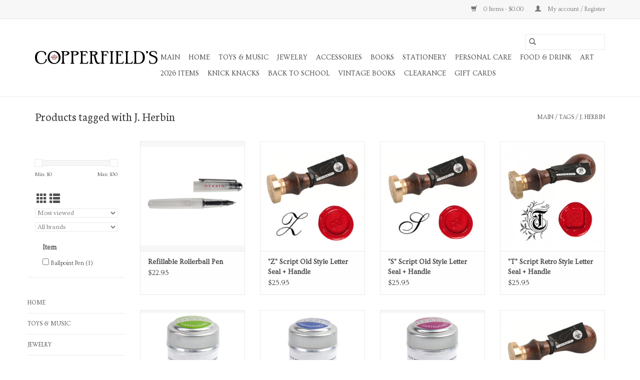

--- FILE ---
content_type: text/html;charset=utf-8
request_url: https://store.copperfields.biz/tags/j-herbin/?mode=grid
body_size: 9518
content:
<!DOCTYPE html>
<html lang="us">
  <head>
    <meta charset="utf-8"/>
<!-- [START] 'blocks/head.rain' -->
<!--

  (c) 2008-2026 Lightspeed Netherlands B.V.
  http://www.lightspeedhq.com
  Generated: 23-01-2026 @ 01:03:47

-->
<link rel="canonical" href="https://store.copperfields.biz/tags/j-herbin/"/>
<link rel="alternate" href="https://store.copperfields.biz/index.rss" type="application/rss+xml" title="New products"/>
<meta name="robots" content="noodp,noydir"/>
<link href="https://g.page/CopperfieldsVTA?gm" rel="publisher"/>
<meta name="google-site-verification" content=""/>
<meta property="og:url" content="https://store.copperfields.biz/tags/j-herbin/?source=facebook"/>
<meta property="og:site_name" content="Copperfield&#039;s Gifts &amp; Rarities"/>
<meta property="og:title" content="J. Herbin"/>
<meta property="og:description" content="Small store based in Ventura, California selling stationery, gifts, books, toys, baby, antiques, vintage, jewelry."/>
<script>
<meta name="facebook-domain-verification" content="56zlgm2iutqci8ri786yl9aoicofj1" />
</script>
<script>
<script src="https://apis.google.com/js/platform.js?onload=renderOptIn" async defer></script>

<script>
    window.renderOptIn = function() {
        window.gapi.load('surveyoptin', function() {
            window.gapi.surveyoptin.render(
                {
                    // REQUIRED FIELDS
                    "merchant_id": 546290549,
                    "order_id": "ORDER_ID",
                    "email": "CUSTOMER_EMAIL",
                    "delivery_country": "COUNTRY_CODE",
                    "estimated_delivery_date": "YYYY-MM-DD",

                    // OPTIONAL FIELDS
                    "products": [{"gtin":"GTIN1"}, {"gtin":"GTIN2"}]
                });
        });
    }
</script>
</script>
<!--[if lt IE 9]>
<script src="https://cdn.shoplightspeed.com/assets/html5shiv.js?2025-02-20"></script>
<![endif]-->
<!-- [END] 'blocks/head.rain' -->
    <title>J. Herbin - Copperfield&#039;s Gifts &amp; Rarities</title>
    <meta name="description" content="Small store based in Ventura, California selling stationery, gifts, books, toys, baby, antiques, vintage, jewelry." />
    <meta name="keywords" content="J., Herbin, gift, stationery, personal care, handcream, handcreme, lotion, notecard, card, birthday, jewelry, vintage, antique, books, used books, collectible, collectibles, giftwrap, baby, baby shower, thank you, thanks, writing" />
    <meta http-equiv="X-UA-Compatible" content="IE=edge,chrome=1">
    <meta name="viewport" content="width=device-width, initial-scale=1.0">
    <meta name="apple-mobile-web-app-capable" content="yes">
    <meta name="apple-mobile-web-app-status-bar-style" content="black">

    <link rel="shortcut icon" href="https://cdn.shoplightspeed.com/shops/636417/themes/16016/v/70345/assets/favicon.ico?20211025202409" type="image/x-icon" />
    <link href='//fonts.googleapis.com/css?family=Ovo:400,300,600' rel='stylesheet' type='text/css'>
    <link href='//fonts.googleapis.com/css?family=Neuton:400,300,600' rel='stylesheet' type='text/css'>
    <link rel="shortcut icon" href="https://cdn.shoplightspeed.com/shops/636417/themes/16016/v/70345/assets/favicon.ico?20211025202409" type="image/x-icon" />
    <link rel="stylesheet" href="https://cdn.shoplightspeed.com/shops/636417/themes/16016/assets/bootstrap-min.css?20241118190124" />
    <link rel="stylesheet" href="https://cdn.shoplightspeed.com/shops/636417/themes/16016/assets/style.css?20241118190124" />
    <link rel="stylesheet" href="https://cdn.shoplightspeed.com/shops/636417/themes/16016/assets/settings.css?20241118190124" />
    <link rel="stylesheet" href="https://cdn.shoplightspeed.com/assets/gui-2-0.css?2025-02-20" />
    <link rel="stylesheet" href="https://cdn.shoplightspeed.com/assets/gui-responsive-2-0.css?2025-02-20" />
    <link rel="stylesheet" href="https://cdn.shoplightspeed.com/shops/636417/themes/16016/assets/custom.css?20241118190124" />
        <link rel="stylesheet" href="https://cdn.shoplightspeed.com/shops/636417/themes/16016/assets/tutorial.css?20241118190124" />
    
    <script src="https://cdn.shoplightspeed.com/assets/jquery-1-9-1.js?2025-02-20"></script>
    <script src="https://cdn.shoplightspeed.com/assets/jquery-ui-1-10-1.js?2025-02-20"></script>

    <script type="text/javascript" src="https://cdn.shoplightspeed.com/shops/636417/themes/16016/assets/global.js?20241118190124"></script>
		<script type="text/javascript" src="https://cdn.shoplightspeed.com/shops/636417/themes/16016/assets/bootstrap-min.js?20241118190124"></script>
    <script type="text/javascript" src="https://cdn.shoplightspeed.com/shops/636417/themes/16016/assets/jcarousel.js?20241118190124"></script>
    <script type="text/javascript" src="https://cdn.shoplightspeed.com/assets/gui.js?2025-02-20"></script>
    <script type="text/javascript" src="https://cdn.shoplightspeed.com/assets/gui-responsive-2-0.js?2025-02-20"></script>

    <script type="text/javascript" src="https://cdn.shoplightspeed.com/shops/636417/themes/16016/assets/share42.js?20241118190124"></script>

    <!--[if lt IE 9]>
    <link rel="stylesheet" href="https://cdn.shoplightspeed.com/shops/636417/themes/16016/assets/style-ie.css?20241118190124" />
    <![endif]-->
    <link rel="stylesheet" media="print" href="https://cdn.shoplightspeed.com/shops/636417/themes/16016/assets/print-min.css?20241118190124" />
  </head>
  <body class="tutorial--on">
    <header>
  <div class="topnav">
    <div class="container">
      
      <div class="right">
        <span role="region" aria-label="Cart">
          <a href="https://store.copperfields.biz/cart/" title="Cart" class="cart">
            <span class="glyphicon glyphicon-shopping-cart"></span>
            0 Items - $0.00
          </a>
        </span>
        <span>
          <a href="https://store.copperfields.biz/account/" title="My account" class="my-account">
            <span class="glyphicon glyphicon-user"></span>
                        	My account / Register
                      </a>
        </span>
      </div>
    </div>
  </div>

  <div class="navigation container">
    <div class="align">
      <div class="burger">
        <button type="button" aria-label="Open menu">
          <img src="https://cdn.shoplightspeed.com/shops/636417/themes/16016/assets/hamburger.png?20220223204615" width="32" height="32" alt="Menu">
        </button>
      </div>

              <div class="vertical logo">
          <a href="https://store.copperfields.biz/" title="Copperfield&#039;s Gifts and Rarities">
            <img src="https://cdn.shoplightspeed.com/shops/636417/themes/16016/v/227779/assets/logo.png?20220223204615" alt="Copperfield&#039;s Gifts and Rarities" />
          </a>
        </div>
      
      <nav class="nonbounce desktop vertical">
        <form action="https://store.copperfields.biz/search/" method="get" id="formSearch" role="search">
          <input type="text" name="q" autocomplete="off" value="" aria-label="Search" />
          <button type="submit" class="search-btn" title="Search">
            <span class="glyphicon glyphicon-search"></span>
          </button>
        </form>
        <ul region="navigation" aria-label=Navigation menu>
          <li class="item home ">
            <a class="itemLink" href="https://store.copperfields.biz/">MAIN</a>
          </li>
          
        
                    	<li class="item sub">
              <a class="itemLink" href="https://store.copperfields.biz/home/" title="Home">
                Home
              </a>
                            	<span class="glyphicon glyphicon-play"></span>
                <ul class="subnav">
                                      <li class="subitem">
                      <a class="subitemLink" href="https://store.copperfields.biz/home/home-fragrance/" title="Home Fragrance">Home Fragrance</a>
                                          </li>
                	                    <li class="subitem">
                      <a class="subitemLink" href="https://store.copperfields.biz/home/kitchen-bar/" title="Kitchen &amp; Bar">Kitchen &amp; Bar</a>
                                          </li>
                	                    <li class="subitem">
                      <a class="subitemLink" href="https://store.copperfields.biz/home/decor/" title="Decor">Decor</a>
                                              <ul class="subnav">
                                                      <li class="subitem">
                              <a class="subitemLink" href="https://store.copperfields.biz/home/decor/accents-ornaments/" title="Accents &amp; Ornaments">Accents &amp; Ornaments</a>
                            </li>
                                                      <li class="subitem">
                              <a class="subitemLink" href="https://store.copperfields.biz/home/decor/christmas/" title="Christmas">Christmas</a>
                            </li>
                                                  </ul>
                                          </li>
                	                    <li class="subitem">
                      <a class="subitemLink" href="https://store.copperfields.biz/home/linens/" title="Linens">Linens</a>
                                          </li>
                	                    <li class="subitem">
                      <a class="subitemLink" href="https://store.copperfields.biz/home/living/" title="Living">Living</a>
                                          </li>
                	              	</ul>
                          </li>
                    	<li class="item sub">
              <a class="itemLink" href="https://store.copperfields.biz/toys-music/" title="Toys &amp; Music">
                Toys &amp; Music
              </a>
                            	<span class="glyphicon glyphicon-play"></span>
                <ul class="subnav">
                                      <li class="subitem">
                      <a class="subitemLink" href="https://store.copperfields.biz/toys-music/games/" title="Games">Games</a>
                                          </li>
                	                    <li class="subitem">
                      <a class="subitemLink" href="https://store.copperfields.biz/toys-music/puzzles/" title="Puzzles">Puzzles</a>
                                          </li>
                	                    <li class="subitem">
                      <a class="subitemLink" href="https://store.copperfields.biz/toys-music/stuffed-dolls-animals/" title="Stuffed Dolls &amp; Animals">Stuffed Dolls &amp; Animals</a>
                                          </li>
                	                    <li class="subitem">
                      <a class="subitemLink" href="https://store.copperfields.biz/toys-music/coloring-books/" title="Coloring Books">Coloring Books</a>
                                          </li>
                	              	</ul>
                          </li>
                    	<li class="item sub">
              <a class="itemLink" href="https://store.copperfields.biz/jewelry/" title="Jewelry">
                Jewelry
              </a>
                            	<span class="glyphicon glyphicon-play"></span>
                <ul class="subnav">
                                      <li class="subitem">
                      <a class="subitemLink" href="https://store.copperfields.biz/jewelry/mens-jewelry/" title="Men&#039;s Jewelry">Men&#039;s Jewelry</a>
                                          </li>
                	                    <li class="subitem">
                      <a class="subitemLink" href="https://store.copperfields.biz/jewelry/womens-jewelry/" title="Women&#039;s Jewelry">Women&#039;s Jewelry</a>
                                          </li>
                	                    <li class="subitem">
                      <a class="subitemLink" href="https://store.copperfields.biz/jewelry/miscellaneous-jewelry/" title="Miscellaneous Jewelry">Miscellaneous Jewelry</a>
                                          </li>
                	              	</ul>
                          </li>
                    	<li class="item sub">
              <a class="itemLink" href="https://store.copperfields.biz/accessories/" title="Accessories">
                Accessories
              </a>
                            	<span class="glyphicon glyphicon-play"></span>
                <ul class="subnav">
                                      <li class="subitem">
                      <a class="subitemLink" href="https://store.copperfields.biz/accessories/socks/" title="Socks">Socks</a>
                                          </li>
                	                    <li class="subitem">
                      <a class="subitemLink" href="https://store.copperfields.biz/accessories/scarves/" title="Scarves">Scarves</a>
                                          </li>
                	                    <li class="subitem">
                      <a class="subitemLink" href="https://store.copperfields.biz/accessories/bags/" title="Bags">Bags</a>
                                          </li>
                	              	</ul>
                          </li>
                    	<li class="item sub">
              <a class="itemLink" href="https://store.copperfields.biz/books/" title="Books">
                Books
              </a>
                            	<span class="glyphicon glyphicon-play"></span>
                <ul class="subnav">
                                      <li class="subitem">
                      <a class="subitemLink" href="https://store.copperfields.biz/books/novels-short-stories/" title="Novels &amp; Short Stories">Novels &amp; Short Stories</a>
                                          </li>
                	                    <li class="subitem">
                      <a class="subitemLink" href="https://store.copperfields.biz/books/nonfiction/" title="Nonfiction">Nonfiction</a>
                                          </li>
                	                    <li class="subitem">
                      <a class="subitemLink" href="https://store.copperfields.biz/books/history/" title="History">History</a>
                                          </li>
                	                    <li class="subitem">
                      <a class="subitemLink" href="https://store.copperfields.biz/books/religion/" title="Religion">Religion</a>
                                          </li>
                	                    <li class="subitem">
                      <a class="subitemLink" href="https://store.copperfields.biz/books/biography-autobiography-memoir/" title="Biography, Autobiography &amp; Memoir">Biography, Autobiography &amp; Memoir</a>
                                          </li>
                	                    <li class="subitem">
                      <a class="subitemLink" href="https://store.copperfields.biz/books/science/" title="Science">Science</a>
                                          </li>
                	                    <li class="subitem">
                      <a class="subitemLink" href="https://store.copperfields.biz/books/culinaria/" title="Culinaria">Culinaria</a>
                                          </li>
                	                    <li class="subitem">
                      <a class="subitemLink" href="https://store.copperfields.biz/books/oversized-coffee-table/" title="Oversized &amp; Coffee Table">Oversized &amp; Coffee Table</a>
                                          </li>
                	                    <li class="subitem">
                      <a class="subitemLink" href="https://store.copperfields.biz/books/kids-young-adult/" title="Kids &amp; Young Adult">Kids &amp; Young Adult</a>
                                          </li>
                	                    <li class="subitem">
                      <a class="subitemLink" href="https://store.copperfields.biz/books/western-us-native-american/" title="Western US &amp; Native American">Western US &amp; Native American</a>
                                          </li>
                	                    <li class="subitem">
                      <a class="subitemLink" href="https://store.copperfields.biz/books/science-fiction-fantasy-horror/" title="Science Fiction, Fantasy &amp; Horror">Science Fiction, Fantasy &amp; Horror</a>
                                          </li>
                	                    <li class="subitem">
                      <a class="subitemLink" href="https://store.copperfields.biz/books/travel-geography/" title="Travel &amp; Geography">Travel &amp; Geography</a>
                                          </li>
                	                    <li class="subitem">
                      <a class="subitemLink" href="https://store.copperfields.biz/books/music/" title="Music">Music</a>
                                          </li>
                	                    <li class="subitem">
                      <a class="subitemLink" href="https://store.copperfields.biz/books/local-california/" title="Local &amp; California">Local &amp; California</a>
                                          </li>
                	                    <li class="subitem">
                      <a class="subitemLink" href="https://store.copperfields.biz/books/book-sets/" title="Book Sets">Book Sets</a>
                                          </li>
                	                    <li class="subitem">
                      <a class="subitemLink" href="https://store.copperfields.biz/books/art-design/" title="Art &amp; Design">Art &amp; Design</a>
                                          </li>
                	                    <li class="subitem">
                      <a class="subitemLink" href="https://store.copperfields.biz/books/poetry/" title="Poetry">Poetry</a>
                                          </li>
                	                    <li class="subitem">
                      <a class="subitemLink" href="https://store.copperfields.biz/books/periodical/" title="Periodical">Periodical</a>
                                          </li>
                	                    <li class="subitem">
                      <a class="subitemLink" href="https://store.copperfields.biz/books/vade-mecum/" title="Vade Mecum">Vade Mecum</a>
                                          </li>
                	                    <li class="subitem">
                      <a class="subitemLink" href="https://store.copperfields.biz/books/drama/" title="Drama">Drama</a>
                                          </li>
                	              	</ul>
                          </li>
                    	<li class="item sub">
              <a class="itemLink" href="https://store.copperfields.biz/stationery/" title="Stationery">
                Stationery
              </a>
                            	<span class="glyphicon glyphicon-play"></span>
                <ul class="subnav">
                                      <li class="subitem">
                      <a class="subitemLink" href="https://store.copperfields.biz/stationery/notecards/" title="Notecards">Notecards</a>
                                          </li>
                	                    <li class="subitem">
                      <a class="subitemLink" href="https://store.copperfields.biz/stationery/tools-accessories/" title="Tools &amp; Accessories">Tools &amp; Accessories</a>
                                              <ul class="subnav">
                                                      <li class="subitem">
                              <a class="subitemLink" href="https://store.copperfields.biz/stationery/tools-accessories/notepads/" title="Notepads">Notepads</a>
                            </li>
                                                      <li class="subitem">
                              <a class="subitemLink" href="https://store.copperfields.biz/stationery/tools-accessories/arts-crafts/" title="Arts &amp; Crafts">Arts &amp; Crafts</a>
                            </li>
                                                  </ul>
                                          </li>
                	                    <li class="subitem">
                      <a class="subitemLink" href="https://store.copperfields.biz/stationery/writing-drawing/" title="Writing &amp; Drawing">Writing &amp; Drawing</a>
                                              <ul class="subnav">
                                                      <li class="subitem">
                              <a class="subitemLink" href="https://store.copperfields.biz/stationery/writing-drawing/pencils/" title="Pencils">Pencils</a>
                            </li>
                                                      <li class="subitem">
                              <a class="subitemLink" href="https://store.copperfields.biz/stationery/writing-drawing/pens/" title="Pens">Pens</a>
                            </li>
                                                      <li class="subitem">
                              <a class="subitemLink" href="https://store.copperfields.biz/stationery/writing-drawing/ink/" title="Ink">Ink</a>
                            </li>
                                                  </ul>
                                          </li>
                	                    <li class="subitem">
                      <a class="subitemLink" href="https://store.copperfields.biz/stationery/giftwrap/" title="Giftwrap">Giftwrap</a>
                                              <ul class="subnav">
                                                      <li class="subitem">
                              <a class="subitemLink" href="https://store.copperfields.biz/stationery/giftwrap/wrap-decorative-papers/" title="Wrap &amp; Decorative Papers">Wrap &amp; Decorative Papers</a>
                            </li>
                                                      <li class="subitem">
                              <a class="subitemLink" href="https://store.copperfields.biz/stationery/giftwrap/gift-bags-boxes-baskets/" title="Gift Bags, Boxes &amp; Baskets">Gift Bags, Boxes &amp; Baskets</a>
                            </li>
                                                      <li class="subitem">
                              <a class="subitemLink" href="https://store.copperfields.biz/stationery/giftwrap/ribbon/" title="Ribbon">Ribbon</a>
                            </li>
                                                      <li class="subitem">
                              <a class="subitemLink" href="https://store.copperfields.biz/stationery/giftwrap/tissue/" title="Tissue">Tissue</a>
                            </li>
                                                      <li class="subitem">
                              <a class="subitemLink" href="https://store.copperfields.biz/stationery/giftwrap/tape-adhesives/" title="Tape &amp; Adhesives">Tape &amp; Adhesives</a>
                            </li>
                                                      <li class="subitem">
                              <a class="subitemLink" href="https://store.copperfields.biz/stationery/giftwrap/gift-tags-enclosures/" title="Gift Tags &amp; Enclosures">Gift Tags &amp; Enclosures</a>
                            </li>
                                                  </ul>
                                          </li>
                	                    <li class="subitem">
                      <a class="subitemLink" href="https://store.copperfields.biz/stationery/journals-notebooks-diaries/" title="Journals, Notebooks &amp; Diaries">Journals, Notebooks &amp; Diaries</a>
                                          </li>
                	                    <li class="subitem">
                      <a class="subitemLink" href="https://store.copperfields.biz/stationery/dated/" title="Dated">Dated</a>
                                              <ul class="subnav">
                                                      <li class="subitem">
                              <a class="subitemLink" href="https://store.copperfields.biz/stationery/dated/calendars/" title="Calendars">Calendars</a>
                            </li>
                                                      <li class="subitem">
                              <a class="subitemLink" href="https://store.copperfields.biz/stationery/dated/planners/" title="Planners">Planners</a>
                            </li>
                                                  </ul>
                                          </li>
                	                    <li class="subitem">
                      <a class="subitemLink" href="https://store.copperfields.biz/stationery/stickers-labels/" title="Stickers &amp; Labels">Stickers &amp; Labels</a>
                                          </li>
                	                    <li class="subitem">
                      <a class="subitemLink" href="https://store.copperfields.biz/stationery/organizers-filing/" title="Organizers &amp; Filing">Organizers &amp; Filing</a>
                                          </li>
                	              	</ul>
                          </li>
                    	<li class="item sub">
              <a class="itemLink" href="https://store.copperfields.biz/personal-care/" title="Personal Care">
                Personal Care
              </a>
                            	<span class="glyphicon glyphicon-play"></span>
                <ul class="subnav">
                                      <li class="subitem">
                      <a class="subitemLink" href="https://store.copperfields.biz/personal-care/personal-fragrance/" title="Personal Fragrance">Personal Fragrance</a>
                                          </li>
                	                    <li class="subitem">
                      <a class="subitemLink" href="https://store.copperfields.biz/personal-care/skincare/" title="Skincare">Skincare</a>
                                          </li>
                	                    <li class="subitem">
                      <a class="subitemLink" href="https://store.copperfields.biz/personal-care/bath/" title="Bath">Bath</a>
                                          </li>
                	                    <li class="subitem">
                      <a class="subitemLink" href="https://store.copperfields.biz/personal-care/shaving/" title="Shaving">Shaving</a>
                                          </li>
                	              	</ul>
                          </li>
                    	<li class="item sub">
              <a class="itemLink" href="https://store.copperfields.biz/food-drink/" title="Food &amp; Drink">
                Food &amp; Drink
              </a>
                            	<span class="glyphicon glyphicon-play"></span>
                <ul class="subnav">
                                      <li class="subitem">
                      <a class="subitemLink" href="https://store.copperfields.biz/food-drink/confections/" title="Confections">Confections</a>
                                          </li>
                	                    <li class="subitem">
                      <a class="subitemLink" href="https://store.copperfields.biz/food-drink/coffee-tea/" title="Coffee &amp; Tea">Coffee &amp; Tea</a>
                                          </li>
                	              	</ul>
                          </li>
                    	<li class="item sub">
              <a class="itemLink" href="https://store.copperfields.biz/art/" title="Art">
                Art
              </a>
                            	<span class="glyphicon glyphicon-play"></span>
                <ul class="subnav">
                                      <li class="subitem">
                      <a class="subitemLink" href="https://store.copperfields.biz/art/wall-art/" title="Wall Art">Wall Art</a>
                                          </li>
                	              	</ul>
                          </li>
                    	<li class="item">
              <a class="itemLink" href="https://store.copperfields.biz/2026-items/" title="2026 Items">
                2026 Items
              </a>
                          </li>
                    	<li class="item">
              <a class="itemLink" href="https://store.copperfields.biz/knick-knacks/" title="Knick Knacks">
                Knick Knacks
              </a>
                          </li>
                    	<li class="item">
              <a class="itemLink" href="https://store.copperfields.biz/back-to-school/" title="Back to School">
                Back to School
              </a>
                          </li>
                    	<li class="item">
              <a class="itemLink" href="https://store.copperfields.biz/vintage-books/" title="Vintage Books ">
                Vintage Books 
              </a>
                          </li>
                    	<li class="item">
              <a class="itemLink" href="https://store.copperfields.biz/clearance/" title="Clearance ">
                Clearance 
              </a>
                          </li>
          
                    <li class="item">
            <a class="itemLink" href="https://store.copperfields.biz/giftcard/" title="Gift cards">Gift cards</a>
          </li>
          
          
          
                  </ul>

        <span class="glyphicon glyphicon-remove"></span>
      </nav>
    </div>
  </div>
</header>
    <div class="wrapper">
      <div class="container content" role="main">
                <div class="page-title row">
  <div class="col-sm-6 col-md-6">
    <h1>Products tagged with J. Herbin</h1>
  </div>
  <div class="col-sm-6 col-md-6 breadcrumbs text-right" role="nav" aria-label="Breadcrumbs">
  <a href="https://store.copperfields.biz/" title="MAIN">MAIN</a>

      / <a href="https://store.copperfields.biz/tags/" >Tags</a>
      / <a href="https://store.copperfields.biz/tags/j-herbin/" aria-current="true">J. Herbin</a>
  </div>

  </div>
<div class="products row">
  <div class="col-md-2 sidebar" role="complementary">
    <div class="row sort">
      <form action="https://store.copperfields.biz/tags/j-herbin/" method="get" id="filter_form" class="col-xs-12 col-sm-12">
        <input type="hidden" name="mode" value="grid" id="filter_form_mode" />
        <input type="hidden" name="limit" value="24" id="filter_form_limit" />
        <input type="hidden" name="sort" value="popular" id="filter_form_sort" />
        <input type="hidden" name="max" value="30" id="filter_form_max" />
        <input type="hidden" name="min" value="0" id="filter_form_min" />

        <div class="price-filter" aria-hidden="true">
          <div class="sidebar-filter-slider">
            <div id="collection-filter-price"></div>
          </div>
          <div class="price-filter-range clear">
            <div class="min">Min: $<span>0</span></div>
            <div class="max">Max: $<span>30</span></div>
          </div>
        </div>

        <div class="modes hidden-xs hidden-sm">
          <a href="?mode=grid" aria-label="Grid view"><i class="glyphicon glyphicon-th" role="presentation"></i></a>
          <a href="?mode=list" aria-label="List view"><i class="glyphicon glyphicon-th-list" role="presentation"></i></a>
        </div>

        <select name="sort" onchange="$('#formSortModeLimit').submit();" aria-label="Sort by">
                    	<option value="popular" selected="selected">Most viewed</option>
                    	<option value="newest">Newest products</option>
                    	<option value="lowest">Lowest price</option>
                    	<option value="highest">Highest price</option>
                    	<option value="asc">Name ascending</option>
                    	<option value="desc">Name descending</option>
                  </select>

                  <select name="brand" aria-label="Filter by Brand">
                        	<option value="0" selected="selected">All brands</option>
                        	<option value="1658352">J. Herbin</option>
                      </select>
        
                	<div class="col-xs-12 col-lg-12">
        		        			<strong id="filter-title-14155" class="visible-lg visible-xs visible-sm visible-md" data-toggle="collapse" data-target="#filter14155">
                Item
                <span class="glyphicon glyphicon-chevron-down"></span>
            	</strong>
        			<div class="collapse row visible-lg visible-sm visible-md" id="filter14155" role="group" aria-labelledby="filter-title-14155">
        				        					<div class="col-md-12 col-lg-12 col-sm-6 col-xs-6">
          					<input id="filter_55092" type="checkbox" name="filter[]" value="55092"  />
          					<label for="filter_55092">Ballpoint Pen <span aria-label="Contains 1 products">(1)</span></label>
        					</div>
                        			</div>
        		        	</div>
              </form>
  	</div>

    			<div class="row" role="navigation" aria-label="Categories">
				<ul>
  				    				<li class="item">
              <span class="arrow"></span>
              <a href="https://store.copperfields.biz/home/" class="itemLink"  title="Home">
                Home               </a>

                  				</li>
  				    				<li class="item">
              <span class="arrow"></span>
              <a href="https://store.copperfields.biz/toys-music/" class="itemLink"  title="Toys &amp; Music">
                Toys &amp; Music               </a>

                  				</li>
  				    				<li class="item">
              <span class="arrow"></span>
              <a href="https://store.copperfields.biz/jewelry/" class="itemLink"  title="Jewelry">
                Jewelry               </a>

                  				</li>
  				    				<li class="item">
              <span class="arrow"></span>
              <a href="https://store.copperfields.biz/accessories/" class="itemLink"  title="Accessories">
                Accessories               </a>

                  				</li>
  				    				<li class="item">
              <span class="arrow"></span>
              <a href="https://store.copperfields.biz/books/" class="itemLink"  title="Books">
                Books               </a>

                  				</li>
  				    				<li class="item">
              <span class="arrow"></span>
              <a href="https://store.copperfields.biz/stationery/" class="itemLink"  title="Stationery">
                Stationery               </a>

                  				</li>
  				    				<li class="item">
              <span class="arrow"></span>
              <a href="https://store.copperfields.biz/personal-care/" class="itemLink"  title="Personal Care">
                Personal Care               </a>

                  				</li>
  				    				<li class="item">
              <span class="arrow"></span>
              <a href="https://store.copperfields.biz/food-drink/" class="itemLink"  title="Food &amp; Drink">
                Food &amp; Drink               </a>

                  				</li>
  				    				<li class="item">
              <span class="arrow"></span>
              <a href="https://store.copperfields.biz/art/" class="itemLink"  title="Art">
                Art               </a>

                  				</li>
  				    				<li class="item">
              <span class="arrow"></span>
              <a href="https://store.copperfields.biz/2026-items/" class="itemLink"  title="2026 Items">
                2026 Items               </a>

                  				</li>
  				    				<li class="item">
              <span class="arrow"></span>
              <a href="https://store.copperfields.biz/knick-knacks/" class="itemLink"  title="Knick Knacks">
                Knick Knacks               </a>

                  				</li>
  				    				<li class="item">
              <span class="arrow"></span>
              <a href="https://store.copperfields.biz/back-to-school/" class="itemLink"  title="Back to School">
                Back to School               </a>

                  				</li>
  				    				<li class="item">
              <span class="arrow"></span>
              <a href="https://store.copperfields.biz/vintage-books/" class="itemLink"  title="Vintage Books ">
                Vintage Books                </a>

                  				</li>
  				    				<li class="item">
              <span class="arrow"></span>
              <a href="https://store.copperfields.biz/clearance/" class="itemLink"  title="Clearance ">
                Clearance                </a>

                  				</li>
  				  			</ul>
      </div>
		  </div>

  <div class="col-sm-12 col-md-10" role="region" aria-label="Product Listing">
        	<div class="product col-xs-6 col-sm-3 col-md-3">
  <div class="image-wrap">
    <a href="https://store.copperfields.biz/refillable-rollerball-pen-h215-00.html" title="J. Herbin Refillable Rollerball Pen">
                              <img src="https://cdn.shoplightspeed.com/shops/636417/files/31385227/262x276x2/j-herbin-refillable-rollerball-pen.jpg" width="262" height="276" alt="J. Herbin Refillable Rollerball Pen" title="J. Herbin Refillable Rollerball Pen" />
                </a>

    <div class="description text-center">
      <a href="https://store.copperfields.biz/refillable-rollerball-pen-h215-00.html" title="J. Herbin Refillable Rollerball Pen">
                <div class="text">
                    Rollerball Pen
                  </div>
      </a>
      <a href="https://store.copperfields.biz/cart/add/62488621/" class="cart">Add to cart</a>    </div>
  </div>

  <div class="info">
    <a href="https://store.copperfields.biz/refillable-rollerball-pen-h215-00.html" title="J. Herbin Refillable Rollerball Pen" class="title">
        Refillable Rollerball Pen     </a>

    <div class="left">
    
    $22.95 
   </div>
         </div>
</div>



        	<div class="product col-xs-6 col-sm-3 col-md-3">
  <div class="image-wrap">
    <a href="https://store.copperfields.biz/z-script-old-style-letter-seal-handle-h401-26.html" title="J. Herbin &quot;Z&quot; Script Old Style Letter Seal + Handle">
                              <img src="https://cdn.shoplightspeed.com/shops/636417/files/28507017/262x276x2/j-herbin-z-script-old-style-letter-seal-handle.jpg" width="262" height="276" alt="J. Herbin &quot;Z&quot; Script Old Style Letter Seal + Handle" title="J. Herbin &quot;Z&quot; Script Old Style Letter Seal + Handle" />
                </a>

    <div class="description text-center">
      <a href="https://store.copperfields.biz/z-script-old-style-letter-seal-handle-h401-26.html" title="J. Herbin &quot;Z&quot; Script Old Style Letter Seal + Handle">
                <div class="text">
                    Old-style script letter Z seal for sealing wax with wood handle
                  </div>
      </a>
          </div>
  </div>

  <div class="info">
    <a href="https://store.copperfields.biz/z-script-old-style-letter-seal-handle-h401-26.html" title="J. Herbin &quot;Z&quot; Script Old Style Letter Seal + Handle" class="title">
        &quot;Z&quot; Script Old Style Letter Seal + Handle     </a>

    <div class="left">
    
    $25.95 
   </div>
         </div>
</div>


<div class="clearfix visible-xs"></div>

        	<div class="product col-xs-6 col-sm-3 col-md-3">
  <div class="image-wrap">
    <a href="https://store.copperfields.biz/script-old-style-letter-seal-handle-s.html" title="J. Herbin &quot;S&quot; Script Old Style Letter Seal + Handle">
                              <img src="https://cdn.shoplightspeed.com/shops/636417/files/28506527/262x276x2/j-herbin-s-script-old-style-letter-seal-handle.jpg" width="262" height="276" alt="J. Herbin &quot;S&quot; Script Old Style Letter Seal + Handle" title="J. Herbin &quot;S&quot; Script Old Style Letter Seal + Handle" />
                </a>

    <div class="description text-center">
      <a href="https://store.copperfields.biz/script-old-style-letter-seal-handle-s.html" title="J. Herbin &quot;S&quot; Script Old Style Letter Seal + Handle">
                <div class="text">
                    Old-style script letter S seal for sealing wax with wood handle
                  </div>
      </a>
      <a href="https://store.copperfields.biz/cart/add/58561658/" class="cart">Add to cart</a>    </div>
  </div>

  <div class="info">
    <a href="https://store.copperfields.biz/script-old-style-letter-seal-handle-s.html" title="J. Herbin &quot;S&quot; Script Old Style Letter Seal + Handle" class="title">
        &quot;S&quot; Script Old Style Letter Seal + Handle     </a>

    <div class="left">
    
    $25.95 
   </div>
         </div>
</div>



        	<div class="product col-xs-6 col-sm-3 col-md-3">
  <div class="image-wrap">
    <a href="https://store.copperfields.biz/copy-of-s-script-retro-style-letter-seal-handle-h4.html" title="J. Herbin &quot;T&quot; Script Retro Style Letter Seal + Handle">
                              <img src="https://cdn.shoplightspeed.com/shops/636417/files/40146132/262x276x2/j-herbin-t-script-retro-style-letter-seal-handle.jpg" width="262" height="276" alt="J. Herbin &quot;T&quot; Script Retro Style Letter Seal + Handle" title="J. Herbin &quot;T&quot; Script Retro Style Letter Seal + Handle" />
                </a>

    <div class="description text-center">
      <a href="https://store.copperfields.biz/copy-of-s-script-retro-style-letter-seal-handle-h4.html" title="J. Herbin &quot;T&quot; Script Retro Style Letter Seal + Handle">
                <div class="text">
                    Letter Seal + Handle
                  </div>
      </a>
      <a href="https://store.copperfields.biz/cart/add/74841009/" class="cart">Add to cart</a>    </div>
  </div>

  <div class="info">
    <a href="https://store.copperfields.biz/copy-of-s-script-retro-style-letter-seal-handle-h4.html" title="J. Herbin &quot;T&quot; Script Retro Style Letter Seal + Handle" class="title">
        &quot;T&quot; Script Retro Style Letter Seal + Handle     </a>

    <div class="left">
    
    $25.95 
   </div>
         </div>
</div>


<div class="clearfix"></div>

        	<div class="product col-xs-6 col-sm-3 col-md-3">
  <div class="image-wrap">
    <a href="https://store.copperfields.biz/vert-pre-6-cartridges-tin-h201-31.html" title="J. Herbin Vert Pré 6 Cartridges Tin Light Green Ink">
                              <img src="https://cdn.shoplightspeed.com/shops/636417/files/31385089/262x276x2/j-herbin-vert-pre-6-cartridges-tin-light-green-ink.jpg" width="262" height="276" alt="J. Herbin Vert Pré 6 Cartridges Tin Light Green Ink" title="J. Herbin Vert Pré 6 Cartridges Tin Light Green Ink" />
                </a>

    <div class="description text-center">
      <a href="https://store.copperfields.biz/vert-pre-6-cartridges-tin-h201-31.html" title="J. Herbin Vert Pré 6 Cartridges Tin Light Green Ink">
                <div class="text">
                    6 Ink Cartridges
                  </div>
      </a>
      <a href="https://store.copperfields.biz/cart/add/62488463/" class="cart">Add to cart</a>    </div>
  </div>

  <div class="info">
    <a href="https://store.copperfields.biz/vert-pre-6-cartridges-tin-h201-31.html" title="J. Herbin Vert Pré 6 Cartridges Tin Light Green Ink" class="title">
        Vert Pré 6 Cartridges Tin Light Green Ink     </a>

    <div class="left">
    
    $6.95 
   </div>
         </div>
</div>



        	<div class="product col-xs-6 col-sm-3 col-md-3">
  <div class="image-wrap">
    <a href="https://store.copperfields.biz/bleu-myostis-6-cartridges-tin-h201-15.html" title="J. Herbin Bleu Myostis 6 Cartridges Tin Blue Ink">
                              <img src="https://cdn.shoplightspeed.com/shops/636417/files/31385019/262x276x2/j-herbin-bleu-myostis-6-cartridges-tin-blue-ink.jpg" width="262" height="276" alt="J. Herbin Bleu Myostis 6 Cartridges Tin Blue Ink" title="J. Herbin Bleu Myostis 6 Cartridges Tin Blue Ink" />
                </a>

    <div class="description text-center">
      <a href="https://store.copperfields.biz/bleu-myostis-6-cartridges-tin-h201-15.html" title="J. Herbin Bleu Myostis 6 Cartridges Tin Blue Ink">
                <div class="text">
                    6 Ink Cartridges
                  </div>
      </a>
      <a href="https://store.copperfields.biz/cart/add/62488391/" class="cart">Add to cart</a>    </div>
  </div>

  <div class="info">
    <a href="https://store.copperfields.biz/bleu-myostis-6-cartridges-tin-h201-15.html" title="J. Herbin Bleu Myostis 6 Cartridges Tin Blue Ink" class="title">
        Bleu Myostis 6 Cartridges Tin Blue Ink     </a>

    <div class="left">
    
    $6.95 
   </div>
         </div>
</div>


<div class="clearfix visible-xs"></div>

        	<div class="product col-xs-6 col-sm-3 col-md-3">
  <div class="image-wrap">
    <a href="https://store.copperfields.biz/rose-cyclamen-cartridges-tin-h201-66.html" title="J. Herbin Rose Cyclamen 6 Cartridges Tin Pink Ink">
                              <img src="https://cdn.shoplightspeed.com/shops/636417/files/31385005/262x276x2/j-herbin-rose-cyclamen-6-cartridges-tin-pink-ink.jpg" width="262" height="276" alt="J. Herbin Rose Cyclamen 6 Cartridges Tin Pink Ink" title="J. Herbin Rose Cyclamen 6 Cartridges Tin Pink Ink" />
                </a>

    <div class="description text-center">
      <a href="https://store.copperfields.biz/rose-cyclamen-cartridges-tin-h201-66.html" title="J. Herbin Rose Cyclamen 6 Cartridges Tin Pink Ink">
                <div class="text">
                    6 Ink Cartridges
                  </div>
      </a>
      <a href="https://store.copperfields.biz/cart/add/62488359/" class="cart">Add to cart</a>    </div>
  </div>

  <div class="info">
    <a href="https://store.copperfields.biz/rose-cyclamen-cartridges-tin-h201-66.html" title="J. Herbin Rose Cyclamen 6 Cartridges Tin Pink Ink" class="title">
        Rose Cyclamen 6 Cartridges Tin Pink Ink     </a>

    <div class="left">
    
    $6.95 
   </div>
         </div>
</div>



        	<div class="product col-xs-6 col-sm-3 col-md-3">
  <div class="image-wrap">
    <a href="https://store.copperfields.biz/x-script-old-style-letter-seal-handle-h401-24.html" title="J. Herbin &quot;X&quot; Script Old Style Letter Seal + Handle">
                              <img src="https://cdn.shoplightspeed.com/shops/636417/files/28506844/262x276x2/j-herbin-x-script-old-style-letter-seal-handle.jpg" width="262" height="276" alt="J. Herbin &quot;X&quot; Script Old Style Letter Seal + Handle" title="J. Herbin &quot;X&quot; Script Old Style Letter Seal + Handle" />
                </a>

    <div class="description text-center">
      <a href="https://store.copperfields.biz/x-script-old-style-letter-seal-handle-h401-24.html" title="J. Herbin &quot;X&quot; Script Old Style Letter Seal + Handle">
                <div class="text">
                    Old-style script letter X seal for sealing wax with wood handle
                  </div>
      </a>
      <a href="https://store.copperfields.biz/cart/add/58562352/" class="cart">Add to cart</a>    </div>
  </div>

  <div class="info">
    <a href="https://store.copperfields.biz/x-script-old-style-letter-seal-handle-h401-24.html" title="J. Herbin &quot;X&quot; Script Old Style Letter Seal + Handle" class="title">
        &quot;X&quot; Script Old Style Letter Seal + Handle     </a>

    <div class="left">
    
    $25.95 
   </div>
         </div>
</div>


<div class="clearfix"></div>

        	<div class="product col-xs-6 col-sm-3 col-md-3">
  <div class="image-wrap">
    <a href="https://store.copperfields.biz/u-script-old-style-letter-seal-handle-h401-21.html" title="J. Herbin &quot;U&quot; Script Old Style Letter Seal + Handle">
                              <img src="https://cdn.shoplightspeed.com/shops/636417/files/28506642/262x276x2/j-herbin-u-script-old-style-letter-seal-handle.jpg" width="262" height="276" alt="J. Herbin &quot;U&quot; Script Old Style Letter Seal + Handle" title="J. Herbin &quot;U&quot; Script Old Style Letter Seal + Handle" />
                </a>

    <div class="description text-center">
      <a href="https://store.copperfields.biz/u-script-old-style-letter-seal-handle-h401-21.html" title="J. Herbin &quot;U&quot; Script Old Style Letter Seal + Handle">
                <div class="text">
                    Old-style script letter U seal for sealing wax with wood handle
                  </div>
      </a>
      <a href="https://store.copperfields.biz/cart/add/58562022/" class="cart">Add to cart</a>    </div>
  </div>

  <div class="info">
    <a href="https://store.copperfields.biz/u-script-old-style-letter-seal-handle-h401-21.html" title="J. Herbin &quot;U&quot; Script Old Style Letter Seal + Handle" class="title">
        &quot;U&quot; Script Old Style Letter Seal + Handle     </a>

    <div class="left">
    
    $25.95 
   </div>
         </div>
</div>



        	<div class="product col-xs-6 col-sm-3 col-md-3">
  <div class="image-wrap">
    <a href="https://store.copperfields.biz/t-script-old-style-letter-seal-handle-h401-20.html" title="J. Herbin &quot;T&quot; Script Old Style Letter Seal + Handle">
                              <img src="https://cdn.shoplightspeed.com/shops/636417/files/28506625/262x276x2/j-herbin-t-script-old-style-letter-seal-handle.jpg" width="262" height="276" alt="J. Herbin &quot;T&quot; Script Old Style Letter Seal + Handle" title="J. Herbin &quot;T&quot; Script Old Style Letter Seal + Handle" />
                </a>

    <div class="description text-center">
      <a href="https://store.copperfields.biz/t-script-old-style-letter-seal-handle-h401-20.html" title="J. Herbin &quot;T&quot; Script Old Style Letter Seal + Handle">
                <div class="text">
                    Old-style script letter T seal for sealing wax with wood handle
                  </div>
      </a>
      <a href="https://store.copperfields.biz/cart/add/58561991/" class="cart">Add to cart</a>    </div>
  </div>

  <div class="info">
    <a href="https://store.copperfields.biz/t-script-old-style-letter-seal-handle-h401-20.html" title="J. Herbin &quot;T&quot; Script Old Style Letter Seal + Handle" class="title">
        &quot;T&quot; Script Old Style Letter Seal + Handle     </a>

    <div class="left">
    
    $25.95 
   </div>
         </div>
</div>


<div class="clearfix visible-xs"></div>

        	<div class="product col-xs-6 col-sm-3 col-md-3">
  <div class="image-wrap">
    <a href="https://store.copperfields.biz/script-old-style-letter-seal-handle-q.html" title="J. Herbin &quot;Q&quot; Script Old Style Letter Seal + Handle">
                              <img src="https://cdn.shoplightspeed.com/shops/636417/files/28506332/262x276x2/j-herbin-q-script-old-style-letter-seal-handle.jpg" width="262" height="276" alt="J. Herbin &quot;Q&quot; Script Old Style Letter Seal + Handle" title="J. Herbin &quot;Q&quot; Script Old Style Letter Seal + Handle" />
                </a>

    <div class="description text-center">
      <a href="https://store.copperfields.biz/script-old-style-letter-seal-handle-q.html" title="J. Herbin &quot;Q&quot; Script Old Style Letter Seal + Handle">
                <div class="text">
                    Old-style script letter Q seal for sealing wax with wood handle
                  </div>
      </a>
      <a href="https://store.copperfields.biz/cart/add/58561400/" class="cart">Add to cart</a>    </div>
  </div>

  <div class="info">
    <a href="https://store.copperfields.biz/script-old-style-letter-seal-handle-q.html" title="J. Herbin &quot;Q&quot; Script Old Style Letter Seal + Handle" class="title">
        &quot;Q&quot; Script Old Style Letter Seal + Handle     </a>

    <div class="left">
    
    $25.95 
   </div>
         </div>
</div>



        	<div class="product col-xs-6 col-sm-3 col-md-3">
  <div class="image-wrap">
    <a href="https://store.copperfields.biz/o-script-old-style-letter-seal-handle-h401-15.html" title="J. Herbin &quot;O&quot; Script Old Style Letter Seal + Handle">
                              <img src="https://cdn.shoplightspeed.com/shops/636417/files/28506175/262x276x2/j-herbin-o-script-old-style-letter-seal-handle.jpg" width="262" height="276" alt="J. Herbin &quot;O&quot; Script Old Style Letter Seal + Handle" title="J. Herbin &quot;O&quot; Script Old Style Letter Seal + Handle" />
                </a>

    <div class="description text-center">
      <a href="https://store.copperfields.biz/o-script-old-style-letter-seal-handle-h401-15.html" title="J. Herbin &quot;O&quot; Script Old Style Letter Seal + Handle">
                <div class="text">
                    Old-style script letter O seal for sealing wax with wood handle
                  </div>
      </a>
      <a href="https://store.copperfields.biz/cart/add/58561189/" class="cart">Add to cart</a>    </div>
  </div>

  <div class="info">
    <a href="https://store.copperfields.biz/o-script-old-style-letter-seal-handle-h401-15.html" title="J. Herbin &quot;O&quot; Script Old Style Letter Seal + Handle" class="title">
        &quot;O&quot; Script Old Style Letter Seal + Handle     </a>

    <div class="left">
    
    $25.95 
   </div>
         </div>
</div>


<div class="clearfix"></div>

        	<div class="product col-xs-6 col-sm-3 col-md-3">
  <div class="image-wrap">
    <a href="https://store.copperfields.biz/n-script-old-style-letter-seal-handle-h401-14.html" title="J. Herbin &quot;N&quot; Script Old Style Letter Seal + Handle">
                              <img src="https://cdn.shoplightspeed.com/shops/636417/files/28506075/262x276x2/j-herbin-n-script-old-style-letter-seal-handle.jpg" width="262" height="276" alt="J. Herbin &quot;N&quot; Script Old Style Letter Seal + Handle" title="J. Herbin &quot;N&quot; Script Old Style Letter Seal + Handle" />
                </a>

    <div class="description text-center">
      <a href="https://store.copperfields.biz/n-script-old-style-letter-seal-handle-h401-14.html" title="J. Herbin &quot;N&quot; Script Old Style Letter Seal + Handle">
                <div class="text">
                    Old-style script letter N seal for sealing wax with wood handle
                  </div>
      </a>
      <a href="https://store.copperfields.biz/cart/add/58561047/" class="cart">Add to cart</a>    </div>
  </div>

  <div class="info">
    <a href="https://store.copperfields.biz/n-script-old-style-letter-seal-handle-h401-14.html" title="J. Herbin &quot;N&quot; Script Old Style Letter Seal + Handle" class="title">
        &quot;N&quot; Script Old Style Letter Seal + Handle     </a>

    <div class="left">
    
    $25.95 
   </div>
         </div>
</div>



        	<div class="product col-xs-6 col-sm-3 col-md-3">
  <div class="image-wrap">
    <a href="https://store.copperfields.biz/script-old-style-letter-seal-handle-l.html" title="J. Herbin &quot;L&quot; Script Old Style Letter Seal + Handle">
                              <img src="https://cdn.shoplightspeed.com/shops/636417/files/28498659/262x276x2/j-herbin-l-script-old-style-letter-seal-handle.jpg" width="262" height="276" alt="J. Herbin &quot;L&quot; Script Old Style Letter Seal + Handle" title="J. Herbin &quot;L&quot; Script Old Style Letter Seal + Handle" />
                </a>

    <div class="description text-center">
      <a href="https://store.copperfields.biz/script-old-style-letter-seal-handle-l.html" title="J. Herbin &quot;L&quot; Script Old Style Letter Seal + Handle">
                <div class="text">
                    Old-style script letter L seal for sealing wax with wood handle
                  </div>
      </a>
      <a href="https://store.copperfields.biz/cart/add/58553784/" class="cart">Add to cart</a>    </div>
  </div>

  <div class="info">
    <a href="https://store.copperfields.biz/script-old-style-letter-seal-handle-l.html" title="J. Herbin &quot;L&quot; Script Old Style Letter Seal + Handle" class="title">
        &quot;L&quot; Script Old Style Letter Seal + Handle     </a>

    <div class="left">
    
    $25.95 
   </div>
         </div>
</div>


<div class="clearfix visible-xs"></div>

          </div>
</div>


<script type="text/javascript">
  $(function(){
    $('#filter_form input, #filter_form select').change(function(){
      $(this).closest('form').submit();
    });

    $("#collection-filter-price").slider({
      range: true,
      min: 0,
      max: 30,
      values: [0, 30],
      step: 1,
      slide: function(event, ui) {
    		$('.sidebar-filter-range .min span').html(ui.values[0]);
    		$('.sidebar-filter-range .max span').html(ui.values[1]);

    		$('#filter_form_min').val(ui.values[0]);
    		$('#filter_form_max').val(ui.values[1]);
  		},
    	stop: function(event, ui) {
    		$('#filter_form').submit();
  		}
    });
  });
</script>
      </div>

      <footer>
  <hr class="full-width" />
  <div class="container">
    <div class="social row">
              <form id="formNewsletter" action="https://store.copperfields.biz/account/newsletter/" method="post" class="newsletter col-xs-12 col-sm-7 col-md-7">
          <label class="title" for="formNewsletterEmail">Sign up for our newsletter:</label>
          <input type="hidden" name="key" value="039527fb3d5c2546d0bfb3471593bac3" />
          <input type="text" name="email" id="formNewsletterEmail" value="" placeholder="E-mail"/>
          <button
            type="submit"
            class="btn glyphicon glyphicon-send"
            title="Subscribe"
          >
            <span>Subscribe</span>
          </button>
        </form>
      
          </div>

    <hr class="full-width" />

    <div class="links row">
      <div class="col-xs-12 col-sm-3 col-md-3" role="article" aria-label="Customer service links">
        <label class="footercollapse" for="_1">
          <strong>Customer service</strong>
          <span class="glyphicon glyphicon-chevron-down hidden-sm hidden-md hidden-lg"></span>
        </label>
        <input class="footercollapse_input hidden-md hidden-lg hidden-sm" id="_1" type="checkbox">
        <div class="list">
          <ul class="no-underline no-list-style">
                          <li>
                <a href="https://store.copperfields.biz/service/about/" title="About us" >
                  About us
                </a>
              </li>
                          <li>
                <a href="https://store.copperfields.biz/service/general-terms-conditions/" title="General Terms &amp; Conditions" >
                  General Terms &amp; Conditions
                </a>
              </li>
                          <li>
                <a href="https://store.copperfields.biz/service/disclaimer/" title="Disclaimer" >
                  Disclaimer
                </a>
              </li>
                          <li>
                <a href="https://store.copperfields.biz/service/privacy-policy/" title="Privacy Policy" >
                  Privacy Policy
                </a>
              </li>
                          <li>
                <a href="https://store.copperfields.biz/service/payment-methods/" title="Payment Methods" >
                  Payment Methods
                </a>
              </li>
                          <li>
                <a href="https://store.copperfields.biz/service/shipping-returns/" title="Shipping &amp; Returns" >
                  Shipping &amp; Returns
                </a>
              </li>
                      </ul>
        </div>
      </div>

      <div class="col-xs-12 col-sm-3 col-md-3" role="article" aria-label="Products links">
    		<label class="footercollapse" for="_2">
        	<strong>Products</strong>
          <span class="glyphicon glyphicon-chevron-down hidden-sm hidden-md hidden-lg"></span>
        </label>
        <input class="footercollapse_input hidden-md hidden-lg hidden-sm" id="_2" type="checkbox">
        <div class="list">
          <ul>
            <li><a href="https://store.copperfields.biz/collection/" title="All products">All products</a></li>
            <li><a href="https://store.copperfields.biz/giftcard/" title="Gift cards">Gift cards</a></li>            <li><a href="https://store.copperfields.biz/collection/?sort=newest" title="New products">New products</a></li>
            <li><a href="https://store.copperfields.biz/collection/offers/" title="Offers">Offers</a></li>
                        <li><a href="https://store.copperfields.biz/tags/" title="Tags">Tags</a></li>            <li><a href="https://store.copperfields.biz/index.rss" title="RSS feed">RSS feed</a></li>
          </ul>
        </div>
      </div>

      <div class="col-xs-12 col-sm-3 col-md-3" role="article" aria-label="My account links">
        <label class="footercollapse" for="_3">
        	<strong>
          	          		My account
          	        	</strong>
          <span class="glyphicon glyphicon-chevron-down hidden-sm hidden-md hidden-lg"></span>
        </label>
        <input class="footercollapse_input hidden-md hidden-lg hidden-sm" id="_3" type="checkbox">

        <div class="list">
          <ul>
            
                        	            		<li><a href="https://store.copperfields.biz/account/" title="Register">Register</a></li>
            	                        	            		<li><a href="https://store.copperfields.biz/account/orders/" title="My orders">My orders</a></li>
            	                        	                        	            		<li><a href="https://store.copperfields.biz/account/wishlist/" title="My wishlist">My wishlist</a></li>
            	                        	                      </ul>
        </div>
      </div>

      <div class="col-xs-12 col-sm-3 col-md-3" role="article" aria-label="Company info">
      	<label class="footercollapse" for="_4">
      		<strong>
                        	Copperfield's Gifts & Rarities
                      </strong>
          <span class="glyphicon glyphicon-chevron-down hidden-sm hidden-md hidden-lg"></span>
        </label>
        <input class="footercollapse_input hidden-md hidden-lg hidden-sm" id="_4" type="checkbox">

        <div class="list">
        	          	<span class="contact-description">Fine gifts, whimsical discoveries.</span>
                  	          	<div class="contact" role="group" aria-label="Phone number: 1 (805) 667-8198">
            	<span class="glyphicon glyphicon-earphone"></span>
            	1 (805) 667-8198
          	</div>
        	        	          	<div class="contact">
            	<span class="glyphicon glyphicon-envelope"></span>
            	<a href="/cdn-cgi/l/email-protection#d0b9beb6bf90b3bfa0a0b5a2b6b9b5bcb4a3feb2b9aa" title="Email" aria-label="Email: info@copperfields.biz">
              	<span class="__cf_email__" data-cfemail="abc2c5cdc4ebc8c4dbdbced9cdc2cec7cfd885c9c2d1">[email&#160;protected]</span>
            	</a>
          	</div>
        	        </div>

                
              </div>
    </div>
  	<hr class="full-width" />
  </div>

  <div class="copyright-payment">
    <div class="container">
      <div class="row">
        <div class="copyright col-md-6">
          © Copyright 2026 Copperfield&#039;s Gifts &amp; Rarities
                    	- Powered by
          	          		<a href="http://www.lightspeedhq.com" title="Lightspeed" target="_blank" aria-label="Powered by Lightspeed">Lightspeed</a>
          		          	                  </div>
        <div class="payments col-md-6 text-right">
                      <a href="https://store.copperfields.biz/service/payment-methods/" title="Credit Card">
              <img src="https://cdn.shoplightspeed.com/assets/icon-payment-creditcard.png?2025-02-20" alt="Credit Card" />
            </a>
                  </div>
      </div>
    </div>
  </div>
</footer>
    </div>
    <!-- [START] 'blocks/body.rain' -->
<script data-cfasync="false" src="/cdn-cgi/scripts/5c5dd728/cloudflare-static/email-decode.min.js"></script><script>
(function () {
  var s = document.createElement('script');
  s.type = 'text/javascript';
  s.async = true;
  s.src = 'https://store.copperfields.biz/services/stats/pageview.js';
  ( document.getElementsByTagName('head')[0] || document.getElementsByTagName('body')[0] ).appendChild(s);
})();
</script>
  
<!-- Global site tag (gtag.js) - Google Analytics -->
<script async src="https://www.googletagmanager.com/gtag/js?id=G-NS8DG2QS5W"></script>
<script>
    window.dataLayer = window.dataLayer || [];
    function gtag(){dataLayer.push(arguments);}

        gtag('consent', 'default', {"ad_storage":"denied","ad_user_data":"denied","ad_personalization":"denied","analytics_storage":"denied","region":["AT","BE","BG","CH","GB","HR","CY","CZ","DK","EE","FI","FR","DE","EL","HU","IE","IT","LV","LT","LU","MT","NL","PL","PT","RO","SK","SI","ES","SE","IS","LI","NO","CA-QC"]});
    
    gtag('js', new Date());
    gtag('config', 'G-NS8DG2QS5W', {
        'currency': 'USD',
                'country': 'US'
    });

        gtag('event', 'view_item_list', {"items":[{"item_id":"21500T","item_name":"Refillable Rollerball Pen","currency":"USD","item_brand":"J. Herbin","item_variant":"Default","price":22.95,"quantity":1,"item_category":"Stationery","item_category2":"Writing & Drawing","item_category3":"Pens","item_category4":"Back to School"},{"item_id":"H401\/26","item_name":"\"Z\" Script Old Style Letter Seal + Handle","currency":"USD","item_brand":"J. Herbin","item_variant":"Default","price":25.95,"quantity":1,"item_category":"Stationery","item_category2":"Tools & Accessories","item_category3":"Arts & Crafts","item_category4":"Back to School"},{"item_id":"40119T","item_name":"\"S\" Script Old Style Letter Seal + Handle","currency":"USD","item_brand":"J. Herbin","item_variant":"Default","price":25.95,"quantity":1,"item_category":"Stationery","item_category2":"Tools & Accessories","item_category3":"Arts & Crafts","item_category4":"Back to School"},{"item_id":"40020T","item_name":"\"T\" Script Retro Style Letter Seal + Handle","currency":"USD","item_brand":"J. Herbin","item_variant":"Default","price":25.95,"quantity":1,"item_category":"Stationery","item_category2":"Tools & Accessories","item_category3":"Back to School"},{"item_id":"20131T","item_name":"Vert Pr\u00e9 6 Cartridges Tin Light Green Ink","currency":"USD","item_brand":"J. Herbin","item_variant":"Default","price":6.95,"quantity":1,"item_category":"Stationery","item_category2":"Writing & Drawing","item_category3":"Ink","item_category4":"Back to School"},{"item_id":"20115T","item_name":"Bleu Myostis 6 Cartridges Tin Blue Ink","currency":"USD","item_brand":"J. Herbin","item_variant":"Default","price":6.95,"quantity":1,"item_category":"Stationery","item_category2":"Writing & Drawing","item_category3":"Ink","item_category4":"Back to School"},{"item_id":"20166T","item_name":"Rose Cyclamen 6 Cartridges Tin Pink Ink","currency":"USD","item_brand":"J. Herbin","item_variant":"Default","price":6.95,"quantity":1,"item_category":"Stationery","item_category2":"Writing & Drawing","item_category3":"Ink","item_category4":"Back to School"},{"item_id":"H401\/24","item_name":"\"X\" Script Old Style Letter Seal + Handle","currency":"USD","item_brand":"J. Herbin","item_variant":"Default","price":25.95,"quantity":1,"item_category":"Stationery","item_category2":"Tools & Accessories","item_category3":"Arts & Crafts","item_category4":"Back to School"},{"item_id":"H401\/21","item_name":"\"U\" Script Old Style Letter Seal + Handle","currency":"USD","item_brand":"J. Herbin","item_variant":"Default","price":25.95,"quantity":1,"item_category":"Stationery","item_category2":"Tools & Accessories","item_category3":"Arts & Crafts","item_category4":"Back to School"},{"item_id":"H401\/20","item_name":"\"T\" Script Old Style Letter Seal + Handle","currency":"USD","item_brand":"J. Herbin","item_variant":"Default","price":25.95,"quantity":1,"item_category":"Stationery","item_category2":"Tools & Accessories","item_category3":"Arts & Crafts","item_category4":"Back to School"},{"item_id":"40117T","item_name":"\"Q\" Script Old Style Letter Seal + Handle","currency":"USD","item_brand":"J. Herbin","item_variant":"Default","price":25.95,"quantity":1,"item_category":"Stationery","item_category2":"Tools & Accessories","item_category3":"Arts & Crafts","item_category4":"Back to School"},{"item_id":"H401\/15","item_name":"\"O\" Script Old Style Letter Seal + Handle","currency":"USD","item_brand":"J. Herbin","item_variant":"Default","price":25.95,"quantity":1,"item_category":"Stationery","item_category2":"Tools & Accessories","item_category3":"Arts & Crafts","item_category4":"Back to School"},{"item_id":"H401\/14","item_name":"\"N\" Script Old Style Letter Seal + Handle","currency":"USD","item_brand":"J. Herbin","item_variant":"Default","price":25.95,"quantity":1,"item_category":"Stationery","item_category2":"Tools & Accessories","item_category3":"Arts & Crafts","item_category4":"Back to School"},{"item_id":"40112T","item_name":"\"L\" Script Old Style Letter Seal + Handle","currency":"USD","item_brand":"J. Herbin","item_variant":"Default","price":25.95,"quantity":1,"item_category":"Stationery","item_category2":"Tools & Accessories","item_category3":"Arts & Crafts","item_category4":"Back to School"}]});
    </script>
  <script>
    !function(f,b,e,v,n,t,s)
    {if(f.fbq)return;n=f.fbq=function(){n.callMethod?
        n.callMethod.apply(n,arguments):n.queue.push(arguments)};
        if(!f._fbq)f._fbq=n;n.push=n;n.loaded=!0;n.version='2.0';
        n.queue=[];t=b.createElement(e);t.async=!0;
        t.src=v;s=b.getElementsByTagName(e)[0];
        s.parentNode.insertBefore(t,s)}(window, document,'script',
        'https://connect.facebook.net/en_US/fbevents.js');
    $(document).ready(function (){
        fbq('init', '534780314508795');
                fbq('track', 'PageView', []);
            });
</script>
<noscript>
    <img height="1" width="1" style="display:none" src="https://www.facebook.com/tr?id=534780314508795&ev=PageView&noscript=1"
    /></noscript>
<!-- [END] 'blocks/body.rain' -->
          <script type="text/javascript" src="https://cdn.shoplightspeed.com/shops/636417/themes/16016/assets/tutorial.js?20241118190124"></script>
      <script>(function(){function c(){var b=a.contentDocument||a.contentWindow.document;if(b){var d=b.createElement('script');d.innerHTML="window.__CF$cv$params={r:'9c235f932f98dfff',t:'MTc2OTEzMDIyNy4wMDAwMDA='};var a=document.createElement('script');a.nonce='';a.src='/cdn-cgi/challenge-platform/scripts/jsd/main.js';document.getElementsByTagName('head')[0].appendChild(a);";b.getElementsByTagName('head')[0].appendChild(d)}}if(document.body){var a=document.createElement('iframe');a.height=1;a.width=1;a.style.position='absolute';a.style.top=0;a.style.left=0;a.style.border='none';a.style.visibility='hidden';document.body.appendChild(a);if('loading'!==document.readyState)c();else if(window.addEventListener)document.addEventListener('DOMContentLoaded',c);else{var e=document.onreadystatechange||function(){};document.onreadystatechange=function(b){e(b);'loading'!==document.readyState&&(document.onreadystatechange=e,c())}}}})();</script><script defer src="https://static.cloudflareinsights.com/beacon.min.js/vcd15cbe7772f49c399c6a5babf22c1241717689176015" integrity="sha512-ZpsOmlRQV6y907TI0dKBHq9Md29nnaEIPlkf84rnaERnq6zvWvPUqr2ft8M1aS28oN72PdrCzSjY4U6VaAw1EQ==" data-cf-beacon='{"rayId":"9c235f932f98dfff","version":"2025.9.1","serverTiming":{"name":{"cfExtPri":true,"cfEdge":true,"cfOrigin":true,"cfL4":true,"cfSpeedBrain":true,"cfCacheStatus":true}},"token":"8247b6569c994ee1a1084456a4403cc9","b":1}' crossorigin="anonymous"></script>
</body>
</html>


--- FILE ---
content_type: text/javascript;charset=utf-8
request_url: https://store.copperfields.biz/services/stats/pageview.js
body_size: -413
content:
// SEOshop 23-01-2026 01:03:49